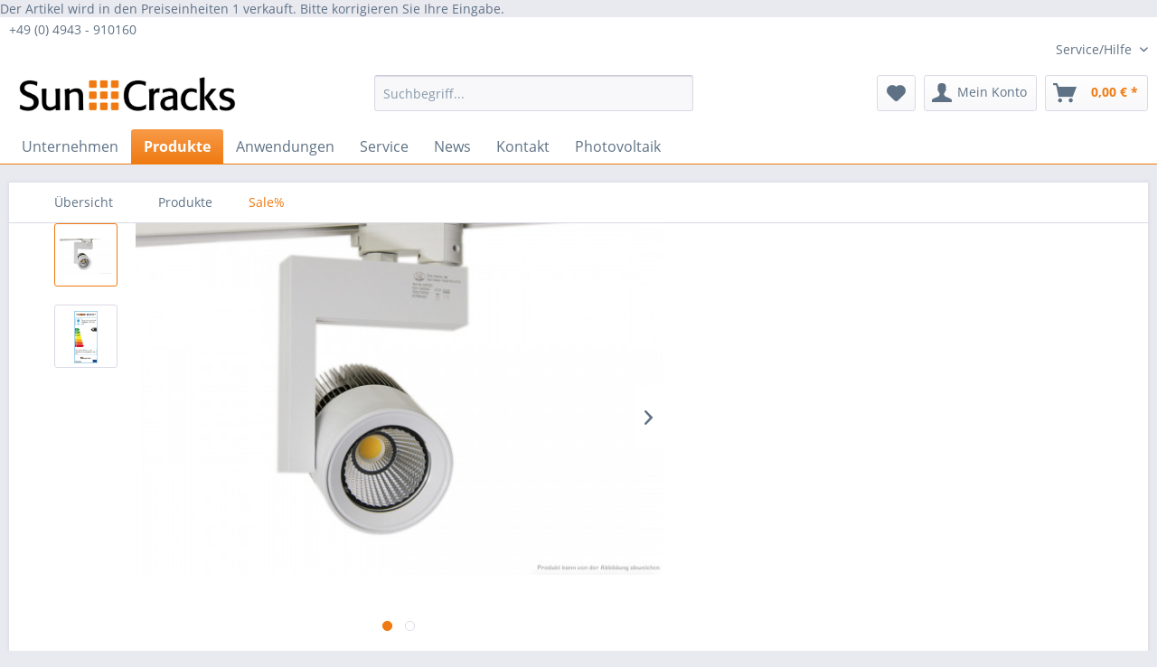

--- FILE ---
content_type: text/html; charset=UTF-8
request_url: https://www.suncracks.de/produkte/sale/1257/led-schienenstrahler-18-watt-3000-kelvin-2600-lumen-weiss
body_size: 12573
content:
<!DOCTYPE html>
<html class="no-js" lang="de" itemscope="itemscope" itemtype="https://schema.org/WebPage">
<head>
<meta charset="utf-8">
<meta name="author" content="" />
<meta name="robots" content="index,follow" />
<meta name="revisit-after" content="15 days" />
<meta name="keywords" content="schienenstrahler" />
<meta name="description" content="Abmessungen (mm): 217 x 139 x 97
Rahmenfarbe: weiß/silber
Energie Effizienz Klasse: A++
Abstrahlwinkel: 38°
Schwenkwinkel: ± 90°/ ±175°
Spannung: 230…" />
<meta property="og:type" content="product" />
<meta property="og:site_name" content="Sun Cracks" />
<meta property="og:url" content="https://www.suncracks.de/produkte/sale/1257/led-schienenstrahler-18-watt-3000-kelvin-2600-lumen-weiss" />
<meta property="og:title" content="LED Schienenstrahler - 18 Watt 3000 Kelvin - 2600 Lumen - weiß" />
<meta property="og:description" content="Abmessungen (mm): 217 x 139 x 97
Rahmenfarbe: weiß/silber
Energie Effizienz Klasse: A++
Abstrahlwinkel: 38°
Schwenkwinkel: ± 90°/ ±175°…" />
<meta property="og:image" content="https://www.suncracks.de/media/image/5c/59/18/404466.jpg" />
<meta property="product:brand" content="Sun Cracks" />
<meta property="product:price" content="58,55" />
<meta property="product:product_link" content="https://www.suncracks.de/produkte/sale/1257/led-schienenstrahler-18-watt-3000-kelvin-2600-lumen-weiss" />
<meta name="twitter:card" content="product" />
<meta name="twitter:site" content="Sun Cracks" />
<meta name="twitter:title" content="LED Schienenstrahler - 18 Watt 3000 Kelvin - 2600 Lumen - weiß" />
<meta name="twitter:description" content="Abmessungen (mm): 217 x 139 x 97
Rahmenfarbe: weiß/silber
Energie Effizienz Klasse: A++
Abstrahlwinkel: 38°
Schwenkwinkel: ± 90°/ ±175°…" />
<meta name="twitter:image" content="https://www.suncracks.de/media/image/5c/59/18/404466.jpg" />
<meta itemprop="copyrightHolder" content="Sun Cracks" />
<meta itemprop="copyrightYear" content="2020" />
<meta itemprop="isFamilyFriendly" content="True" />
<meta itemprop="image" content="https://www.suncracks.de/media/image/a4/fc/dd/SunCracks_Logo_2018.png" />
<meta name="viewport" content="width=device-width, initial-scale=1.0">
<meta name="mobile-web-app-capable" content="yes">
<meta name="apple-mobile-web-app-title" content="Sun Cracks">
<meta name="apple-mobile-web-app-capable" content="yes">
<meta name="apple-mobile-web-app-status-bar-style" content="default">
<meta name="hawe:shop-basepath" content="" />
<link rel="apple-touch-icon-precomposed" href="https://www.suncracks.de/media/image/63/54/8c/favicon.png">
<link rel="shortcut icon" href="https://www.suncracks.de/media/image/63/54/8c/favicon.png">
<meta name="msapplication-navbutton-color" content="#ef7a12" />
<meta name="application-name" content="Sun Cracks" />
<meta name="msapplication-starturl" content="https://www.suncracks.de/" />
<meta name="msapplication-window" content="width=1024;height=768" />
<meta name="msapplication-TileImage" content="https://www.suncracks.de/media/image/63/54/8c/favicon.png">
<meta name="msapplication-TileColor" content="#ef7a12">
<meta name="theme-color" content="#ef7a12" />
<link rel="canonical" href="https://www.suncracks.de/produkte/sale/1257/led-schienenstrahler-18-watt-3000-kelvin-2600-lumen-weiss" />
<title itemprop="name">LED Schienenstrahler - 18 Watt | Sun Cracks</title>
<link href="/web/cache/1713266235_6f8545001574d7c8c576b09e7b3170b4.css" media="all" rel="stylesheet" type="text/css" />
</head>
<body class="
is--ctl-detail is--act-index    " >
<div class="error_by_dialog" id="purchase_unit_not_correct" title="Verpackungseinheit nicht korrekt">Der Artikel wird in den Preiseinheiten 1 verkauft. Bitte korrigieren Sie Ihre Eingabe.</div>
<div class="page-wrap">
<noscript class="noscript-main">
<div class="alert is--warning">
<div class="alert--icon">
<i class="icon--element icon--warning"></i>
</div>
<div class="alert--content">
Um Sun&#x20;Cracks in vollem Umfang nutzen zu k&ouml;nnen, empfehlen wir Ihnen Javascript in Ihrem Browser zu aktiveren.
</div>
</div>
</noscript>
<header class="header-main">
<div class="top-bar">
<div class="container block-group">
<div class="hawe-phone">
<i class="fa fa-phone" aria-hidden="true"></i>
<span>
+49 (0) 4943 - 910160
</span>
</div>
<nav class="top-bar--navigation block" role="menubar">

    




<div class="navigation--entry entry--compare is--hidden" role="menuitem" aria-haspopup="true" data-drop-down-menu="true">
    

</div>
<div class="navigation--entry entry--service has--drop-down" role="menuitem" aria-haspopup="true" data-drop-down-menu="true">
<i class="fa fa-question-circle" aria-hidden="true"></i>
Service/Hilfe
</div>
</nav>
</div>
</div>
<div class="container header--navigation">
<div class="logo-main block-group" role="banner">
<div class="logo--shop block">
<a class="logo--link" href="https://www.suncracks.de/" title="Sun Cracks - zur Startseite wechseln">
<picture>
<source srcset="https://www.suncracks.de/media/image/a4/fc/dd/SunCracks_Logo_2018.png" media="(min-width: 78.75em)">
<source srcset="https://www.suncracks.de/media/image/a4/fc/dd/SunCracks_Logo_2018.png" media="(min-width: 64em)">
<source srcset="https://www.suncracks.de/media/image/a4/fc/dd/SunCracks_Logo_2018.png" media="(min-width: 48em)">
<img srcset="https://www.suncracks.de/media/image/a4/fc/dd/SunCracks_Logo_2018.png" alt="Sun Cracks - zur Startseite wechseln" />
</picture>
</a>
</div>
</div>
<nav class="shop--navigation block-group">
<ul class="navigation--list block-group" role="menubar">
<li class="navigation--entry entry--menu-left" role="menuitem">
<a class="entry--link entry--trigger btn is--icon-left" href="#offcanvas--left" data-offcanvas="true" data-offCanvasSelector=".sidebar-main">
<i class="fa fa-bars" aria-hidden="true"></i> <span class="menu-text"> Menü</span>
</a>
</li>
<li class="navigation--entry entry--search" role="menuitem" data-search="true" aria-haspopup="true">
<a class="btn entry--link entry--trigger" href="#show-hide--search" title="Suche anzeigen / schließen">
<i class="fa fa-search" aria-hidden="true"></i>
<span class="search--display">Suchen</span>
</a>
<form action="/search" method="get" class="main-search--form">
<input type="search" name="sSearch" class="main-search--field" autocomplete="off" autocapitalize="off" placeholder="Suchbegriff..." maxlength="30" />
<button type="submit" class="main-search--button">
<i class="fa fa-search" aria-hidden="true"></i>
<span class="main-search--text">Suchen</span>
</button>
<div class="form--ajax-loader">&nbsp;</div>
</form>
<div class="main-search--results"></div>
</li>

    <li class="navigation--entry entry--notepad" role="menuitem">
        
        <a href="https://www.suncracks.de/note" title="Merkzettel" aria-label="Merkzettel" class="btn">
            <i class="icon--heart"></i>
                    </a>
    </li>




    <li class="navigation--entry entry--account with-slt"
        role="menuitem"
        data-offcanvas="true"
        data-offCanvasSelector=".account--dropdown-navigation">
        
            <a href="https://www.suncracks.de/account"
               title="Mein Konto"
               aria-label="Mein Konto"
               class="btn is--icon-left entry--link account--link">
                <i class="icon--account"></i>
                                    <span class="account--display">
                        Mein Konto
                    </span>
                            </a>
        

                    
                <div class="account--dropdown-navigation">

                    
                        <div class="navigation--smartphone">
                            <div class="entry--close-off-canvas">
                                <a href="#close-account-menu"
                                   class="account--close-off-canvas"
                                   title="Menü schließen"
                                   aria-label="Menü schließen">
                                    Menü schließen <i class="icon--arrow-right"></i>
                                </a>
                            </div>
                        </div>
                    

                    
                            <div class="account--menu is--rounded is--personalized">
        
                            
                
                                            <span class="navigation--headline">
                            Mein Konto
                        </span>
                                    

                
                <div class="account--menu-container">

                    
                        
                        <ul class="sidebar--navigation navigation--list is--level0 show--active-items">
                            
                                
                                
            
                                    
                                                                                    <li class="navigation--entry">
                                                <span class="navigation--signin">
                                                    <a href="https://www.suncracks.de/account#hide-registration"
                                                       class="blocked--link btn is--primary navigation--signin-btn"
                                                       data-collapseTarget="#registration"
                                                       data-action="close">
                                                        Anmelden
                                                    </a>
                                                    <span class="navigation--register">
                                                        oder
                                                        <a href="https://www.suncracks.de/account#show-registration"
                                                           class="blocked--link"
                                                           data-collapseTarget="#registration"
                                                           data-action="open">
                                                            registrieren
                                                        </a>
                                                    </span>
                                                </span>
                                            </li>
                                                                            

                                    
                                        <li class="navigation--entry">
                                            <a href="https://www.suncracks.de/account" title="Übersicht" class="navigation--link">
                                                Übersicht
                                            </a>
                                        </li>
                                    
                                
    

                                
                                
                                    <li class="navigation--entry">
                                        <a href="https://www.suncracks.de/account/profile" title="Persönliche Daten" class="navigation--link" rel="nofollow">
                                            Persönliche Daten
                                        </a>
                                    </li>
                                

                                
                                
            
                                                                            
                                            <li class="navigation--entry">
                                                <a href="https://www.suncracks.de/address/index/sidebar/" title="Adressen" class="navigation--link" rel="nofollow">
                                                    Adressen
                                                </a>
                                            </li>
                                        
                                                                    
    

                                
                                
            
                                    <li class="navigation--entry">
                                        <a href="https://www.suncracks.de/account/payment" title="Zahlungsarten" class="navigation--link" rel="nofollow">
                                            Zahlungsarten
                                        </a>
                                    </li>
                                
    

                                
                                
            

                                
                                
                                                                    

                                
                                
                                    <li class="navigation--entry">
                                        <a href="https://www.suncracks.de/note" title="Merkzettel" class="navigation--link" rel="nofollow">
                                            Merkzettel
                                        </a>
                                    </li>
                                

                                
                                
                                                                    

                                
                                
                                                                    
                            
                        </ul>
                    
                </div>
                    
    </div>
                    
                </div>
            
            </li>





    
    <li class="navigation--entry entry--cart" role="menuitem">
        
        <a class="btn is--icon-left cart--link" href="https://www.suncracks.de/checkout/cart" title="Warenkorb" aria-label="Warenkorb">
            <span class="cart--display">
                                    Warenkorb
                            </span>

            <span class="badge is--primary is--minimal cart--quantity is--hidden">0</span>

            <i class="icon--basket"></i>

            <span class="cart--amount">
                0,00&nbsp;&euro; *
            </span>
        </a>
        <div class="ajax-loader">&nbsp;</div>
    </li>


            <script>
            var sumSpan = document.querySelector( "span[class='cart--amount']" );
            if ( sumSpan ) {
                sumSpan.innerHTML = "0,00&nbsp;&euro; *";
            }
        </script>
    




</ul>
</nav>
</div>
</header>
<div class="container--ajax-cart" data-collapse-cart="true"></div>
<div class="account--dropdown-navigation">
<div class="navigation--smartphone">
<div class="entry--close-off-canvas">
<a href="#close-account-menu" class="account--close-off-canvas" title="Menü schließen">
Menü schließen <i
class="icon--arrow-right"></i>
</a>
</div>
</div>
<div class="account--menu is--rounded is--personalized">
<span class="navigation--headline">
Mein Konto
</span>
<div class="account--menu-container">
<ul class="sidebar--navigation navigation--list is--level0 show--active-items">
<li class="navigation--entry">
<span class="navigation--signin">
<a href="https://www.suncracks.de/account#hide-registration" class="blocked--link btn is--primary navigation--signin-btn" data-collapseTarget="#registration" data-action="close">
Anmelden
</a>
<span class="navigation--register">
oder
<a href="https://www.suncracks.de/account#show-registration" class="blocked--link" data-collapseTarget="#registration" data-action="open">
registrieren
</a>
</span>
</span>
</li>
<li class="navigation--entry">
<a href="https://www.suncracks.de/account" title="Übersicht" class="navigation--link">
Übersicht
</a>
</li>
<li class="navigation--entry">
<a href="https://www.suncracks.de/account/profile" title="Persönliche Daten" class="navigation--link" rel="nofollow">
Persönliche Daten
</a>
</li>
<li class="navigation--entry">
<a href="https://www.suncracks.de/address/index/sidebar/" title="Adressen" class="navigation--link" rel="nofollow">
Adressen
</a>
</li>
<li class="navigation--entry">
<a href="https://www.suncracks.de/account/payment" title="Zahlungsarten" class="navigation--link" rel="nofollow">
Zahlungsarten
</a>
</li>
<li class="navigation--entry">
<a href="https://www.suncracks.de/note" title="Merkzettel" class="navigation--link" rel="nofollow">
Merkzettel
</a>
</li>
</ul>
</div>
</div>
</div>
<nav class="navigation-main">
<div class="container" data-menu-scroller="true" data-listSelector=".navigation--list.container" data-viewPortSelector=".navigation--list-wrapper">
<div class="navigation--list-wrapper">
<ul class="navigation--list container" role="menubar" itemscope="itemscope" itemtype="https://schema.org/SiteNavigationElement">
<li class="navigation--entry" role="menuitem">
<a class="navigation--link" href="https://www.suncracks.de/unternehmen/" title="Unternehmen" itemprop="url">
<span class="hawe-item-wrapper">
<span itemprop="name">Unternehmen</span>
</span>
</a>
</li><li class="navigation--entry is--active" role="menuitem">
<a class="navigation--link is--active" href="https://www.suncracks.de/produkte/" title="Produkte" itemprop="url">
<span class="hawe-item-wrapper">
<span itemprop="name">Produkte</span>
</span>
</a>
</li><li class="navigation--entry" role="menuitem">
<a class="navigation--link" href="https://www.suncracks.de/anwendungen/" title="Anwendungen" itemprop="url">
<span class="hawe-item-wrapper">
<span itemprop="name">Anwendungen</span>
</span>
</a>
</li><li class="navigation--entry" role="menuitem">
<a class="navigation--link" href="https://www.suncracks.de/service/" title="Service" itemprop="url">
<span class="hawe-item-wrapper">
<span itemprop="name">Service</span>
</span>
</a>
</li><li class="navigation--entry" role="menuitem">
<a class="navigation--link" href="https://www.suncracks.de/news/" title="News" itemprop="url">
<span class="hawe-item-wrapper">
<span itemprop="name">News</span>
</span>
</a>
</li><li class="navigation--entry" role="menuitem">
<a class="navigation--link" href="https://www.suncracks.de/kontakt/" title="Kontakt" itemprop="url">
<span class="hawe-item-wrapper">
<span itemprop="name">Kontakt</span>
</span>
</a>
</li><li class="navigation--entry" role="menuitem">
<a class="navigation--link" href="https://www.suncracks.de/photovoltaik/" title="Photovoltaik" itemprop="url">
<span class="hawe-item-wrapper">
<span itemprop="name">Photovoltaik</span>
</span>
</a>
</li>            </ul>
</div>
</div>
</nav>
<section class="content-main container block-group">
<nav class="content--breadcrumb block">
<a class="breadcrumb--button breadcrumb--link" href="https://www.suncracks.de/produkte/sale/" title="Übersicht">
<i class="fa fa-angle-left" aria-hidden="true"></i>
<span class="breadcrumb--title">Übersicht</span>
</a>
<ul class="breadcrumb--list" role="menu" itemscope itemtype="https://schema.org/BreadcrumbList">
<li class="breadcrumb--entry" itemprop="itemListElement" itemscope itemtype="http://schema.org/ListItem">
<a class="breadcrumb--link" href="https://www.suncracks.de/produkte/" title="Produkte" itemprop="item">
<link itemprop="url" href="https://www.suncracks.de/produkte/" />
<span class="breadcrumb--title" itemprop="name">Produkte</span>
</a>
<meta itemprop="position" content="0" />
</li>
<li class="breadcrumb--separator">
<i class="fa fa-angle-right" aria-hidden="true"></i>
</li>
<li class="breadcrumb--entry is--active" itemprop="itemListElement" itemscope itemtype="http://schema.org/ListItem">
<a class="breadcrumb--link" href="https://www.suncracks.de/produkte/sale/" title="Sale%" itemprop="item">
<link itemprop="url" href="https://www.suncracks.de/produkte/sale/" />
<span class="breadcrumb--title" itemprop="name">Sale%</span>
</a>
<meta itemprop="position" content="1" />
</li>
</ul>
</nav>
<div class="content-main--inner">
<aside class="sidebar-main off-canvas">
<div class="navigation--smartphone">
<ul class="navigation--list ">
<li class="navigation--entry entry--close-off-canvas">
<a href="#close-categories-menu" title="Menü schließen" class="navigation--link">
Menü schließen <i class="icon--arrow-right"></i>
</a>
</li>
</ul>
<div class="mobile--switches">

    




</div>
</div>
<div class="sidebar--categories-wrapper" data-subcategory-nav="true" data-mainCategoryId="271581184" data-categoryId="271581284" data-fetchUrl="/widgets/listing/getCategory/categoryId/271581284">
<div class="categories--headline navigation--headline">
Kategorien
</div>
<div class="sidebar--categories-navigation">
<ul class="sidebar--navigation categories--navigation navigation--list is--drop-down is--level0 is--rounded" role="menu">
<li class="navigation--entry" role="menuitem">
<a class="navigation--link" href="https://www.suncracks.de/unternehmen/" data-categoryId="272629760" data-fetchUrl="/widgets/listing/getCategory/categoryId/272629760" title="Unternehmen" >
Unternehmen
</a>
</li>
<li class="navigation--entry is--active has--sub-categories has--sub-children" role="menuitem">
<a class="navigation--link is--active has--sub-categories link--go-forward" href="https://www.suncracks.de/produkte/" data-categoryId="271581185" data-fetchUrl="/widgets/listing/getCategory/categoryId/271581185" title="Produkte" >
Produkte
<span class="is--icon-right">
<i class="icon--arrow-right"></i>
</span>
</a>
<ul class="sidebar--navigation categories--navigation navigation--list is--level1 is--rounded" role="menu">
<li class="navigation--entry" role="menuitem">
<a class="navigation--link" href="https://www.suncracks.de/produkte/downlights/" data-categoryId="271581193" data-fetchUrl="/widgets/listing/getCategory/categoryId/271581193" title="Downlights" >
Downlights
</a>
</li>
<li class="navigation--entry" role="menuitem">
<a class="navigation--link" href="https://www.suncracks.de/produkte/einbaustrahler/" data-categoryId="271581243" data-fetchUrl="/widgets/listing/getCategory/categoryId/271581243" title="Einbaustrahler" >
Einbaustrahler
</a>
</li>
<li class="navigation--entry" role="menuitem">
<a class="navigation--link" href="https://www.suncracks.de/produkte/wandeinbauleuchten/" data-categoryId="271581244" data-fetchUrl="/widgets/listing/getCategory/categoryId/271581244" title="Wandeinbauleuchten" >
Wandeinbauleuchten
</a>
</li>
<li class="navigation--entry" role="menuitem">
<a class="navigation--link" href="https://www.suncracks.de/produkte/sanierungs-set-fuer-downlights/" data-categoryId="271581261" data-fetchUrl="/widgets/listing/getCategory/categoryId/271581261" title="Sanierungs-Set für Downlights" >
Sanierungs-Set für Downlights
</a>
</li>
<li class="navigation--entry" role="menuitem">
<a class="navigation--link" href="https://www.suncracks.de/produkte/dali-vorschaltgeraet-fuer-downlights/" data-categoryId="271581262" data-fetchUrl="/widgets/listing/getCategory/categoryId/271581262" title="DALI-Vorschaltgerät für Downlights" >
DALI-Vorschaltgerät für Downlights
</a>
</li>
<li class="navigation--entry" role="menuitem">
<a class="navigation--link" href="https://www.suncracks.de/produkte/panelleuchten/" data-categoryId="271581263" data-fetchUrl="/widgets/listing/getCategory/categoryId/271581263" title="Panelleuchten" >
Panelleuchten
</a>
</li>
<li class="navigation--entry" role="menuitem">
<a class="navigation--link" href="https://www.suncracks.de/produkte/pendelleuchten/" data-categoryId="271581266" data-fetchUrl="/widgets/listing/getCategory/categoryId/271581266" title="Pendelleuchten" >
Pendelleuchten
</a>
</li>
<li class="navigation--entry" role="menuitem">
<a class="navigation--link" href="https://www.suncracks.de/produkte/zubehoer-fuer-panelleuchten/" data-categoryId="271581267" data-fetchUrl="/widgets/listing/getCategory/categoryId/271581267" title="Zubehör für Panelleuchten" >
Zubehör für Panelleuchten
</a>
</li>
<li class="navigation--entry" role="menuitem">
<a class="navigation--link" href="https://www.suncracks.de/produkte/anbauleuchten/" data-categoryId="271581268" data-fetchUrl="/widgets/listing/getCategory/categoryId/271581268" title="Anbauleuchten" >
Anbauleuchten
</a>
</li>
<li class="navigation--entry" role="menuitem">
<a class="navigation--link" href="https://www.suncracks.de/produkte/zubehoer-fuer-anbauleuchten/" data-categoryId="272629806" data-fetchUrl="/widgets/listing/getCategory/categoryId/272629806" title="Zubehör für Anbauleuchten" >
Zubehör für Anbauleuchten
</a>
</li>
<li class="navigation--entry" role="menuitem">
<a class="navigation--link" href="https://www.suncracks.de/produkte/wandanbauleuchten/" data-categoryId="271581270" data-fetchUrl="/widgets/listing/getCategory/categoryId/271581270" title="Wandanbauleuchten" >
Wandanbauleuchten
</a>
</li>
<li class="navigation--entry" role="menuitem">
<a class="navigation--link" href="https://www.suncracks.de/produkte/schienenstrahler/" data-categoryId="271581271" data-fetchUrl="/widgets/listing/getCategory/categoryId/271581271" title="Schienenstrahler" >
Schienenstrahler
</a>
</li>
<li class="navigation--entry" role="menuitem">
<a class="navigation--link" href="https://www.suncracks.de/produkte/schienenlichteinsaetze/" data-categoryId="273678338" data-fetchUrl="/widgets/listing/getCategory/categoryId/273678338" title="Schienenlichteinsätze" >
Schienenlichteinsätze
</a>
</li>
<li class="navigation--entry" role="menuitem">
<a class="navigation--link" href="https://www.suncracks.de/produkte/feuchtraumleuchten/" data-categoryId="271581272" data-fetchUrl="/widgets/listing/getCategory/categoryId/271581272" title="Feuchtraumleuchten" >
Feuchtraumleuchten
</a>
</li>
<li class="navigation--entry" role="menuitem">
<a class="navigation--link" href="https://www.suncracks.de/produkte/flutlichtleuchten/" data-categoryId="271581273" data-fetchUrl="/widgets/listing/getCategory/categoryId/271581273" title="Flutlichtleuchten" >
Flutlichtleuchten
</a>
</li>
<li class="navigation--entry" role="menuitem">
<a class="navigation--link" href="https://www.suncracks.de/produkte/strahler/" data-categoryId="271581274" data-fetchUrl="/widgets/listing/getCategory/categoryId/271581274" title="Strahler" >
Strahler
</a>
</li>
<li class="navigation--entry" role="menuitem">
<a class="navigation--link" href="https://www.suncracks.de/produkte/lichtband/" data-categoryId="272629803" data-fetchUrl="/widgets/listing/getCategory/categoryId/272629803" title="Lichtband" >
Lichtband
</a>
</li>
<li class="navigation--entry" role="menuitem">
<a class="navigation--link" href="https://www.suncracks.de/produkte/zubehoer-lichtband/" data-categoryId="272629804" data-fetchUrl="/widgets/listing/getCategory/categoryId/272629804" title="Zubehör Lichtband" >
Zubehör Lichtband
</a>
</li>
<li class="navigation--entry" role="menuitem">
<a class="navigation--link" href="https://www.suncracks.de/produkte/hallenhaengeleuchten/" data-categoryId="271581275" data-fetchUrl="/widgets/listing/getCategory/categoryId/271581275" title="Hallenhängeleuchten" >
Hallenhängeleuchten
</a>
</li>
<li class="navigation--entry" role="menuitem">
<a class="navigation--link" href="https://www.suncracks.de/produkte/hallenhaengeleuchten-zubehoer/" data-categoryId="272629802" data-fetchUrl="/widgets/listing/getCategory/categoryId/272629802" title="Hallenhängeleuchten Zubehör" >
Hallenhängeleuchten Zubehör
</a>
</li>
<li class="navigation--entry" role="menuitem">
<a class="navigation--link" href="https://www.suncracks.de/produkte/strassenleuchten/" data-categoryId="271581276" data-fetchUrl="/widgets/listing/getCategory/categoryId/271581276" title="Straßenleuchten" >
Straßenleuchten
</a>
</li>
<li class="navigation--entry" role="menuitem">
<a class="navigation--link" href="https://www.suncracks.de/produkte/stripes/" data-categoryId="271581277" data-fetchUrl="/widgets/listing/getCategory/categoryId/271581277" title="Stripes" >
Stripes
</a>
</li>
<li class="navigation--entry" role="menuitem">
<a class="navigation--link" href="https://www.suncracks.de/produkte/stripes-verbindungstechnik/" data-categoryId="272629805" data-fetchUrl="/widgets/listing/getCategory/categoryId/272629805" title="Stripes Verbindungstechnik" >
Stripes Verbindungstechnik
</a>
</li>
<li class="navigation--entry" role="menuitem">
<a class="navigation--link" href="https://www.suncracks.de/produkte/modul/" data-categoryId="271581278" data-fetchUrl="/widgets/listing/getCategory/categoryId/271581278" title="Modul" >
Modul
</a>
</li>
<li class="navigation--entry" role="menuitem">
<a class="navigation--link" href="https://www.suncracks.de/produkte/netzteile-dimmbar/" data-categoryId="271581279" data-fetchUrl="/widgets/listing/getCategory/categoryId/271581279" title="Netzteile dimmbar" >
Netzteile dimmbar
</a>
</li>
<li class="navigation--entry" role="menuitem">
<a class="navigation--link" href="https://www.suncracks.de/produkte/controller/" data-categoryId="271581280" data-fetchUrl="/widgets/listing/getCategory/categoryId/271581280" title="Controller" >
Controller
</a>
</li>
<li class="navigation--entry" role="menuitem">
<a class="navigation--link" href="https://www.suncracks.de/produkte/aufbauprofile-fuer-stripes/" data-categoryId="271581281" data-fetchUrl="/widgets/listing/getCategory/categoryId/271581281" title="Aufbauprofile für Stripes" >
Aufbauprofile für Stripes
</a>
</li>
<li class="navigation--entry" role="menuitem">
<a class="navigation--link" href="https://www.suncracks.de/produkte/roehren/" data-categoryId="271581282" data-fetchUrl="/widgets/listing/getCategory/categoryId/271581282" title="Röhren" >
Röhren
</a>
</li>
<li class="navigation--entry" role="menuitem">
<a class="navigation--link" href="https://www.suncracks.de/produkte/sensorik/" data-categoryId="271581283" data-fetchUrl="/widgets/listing/getCategory/categoryId/271581283" title="Sensorik" >
Sensorik
</a>
</li>
<li class="navigation--entry" role="menuitem">
<a class="navigation--link" href="https://www.suncracks.de/produkte/werkzeuge/" data-categoryId="271581240" data-fetchUrl="/widgets/listing/getCategory/categoryId/271581240" title="Werkzeuge" >
Werkzeuge
</a>
</li>
<li class="navigation--entry is--active" role="menuitem">
<a class="navigation--link is--active" href="https://www.suncracks.de/produkte/sale/" data-categoryId="271581284" data-fetchUrl="/widgets/listing/getCategory/categoryId/271581284" title="Sale%" >
Sale%
</a>
</li>
</ul>
</li>
<li class="navigation--entry" role="menuitem">
<a class="navigation--link" href="https://www.suncracks.de/anwendungen/" data-categoryId="272629771" data-fetchUrl="/widgets/listing/getCategory/categoryId/272629771" title="Anwendungen" >
Anwendungen
</a>
</li>
<li class="navigation--entry has--sub-children" role="menuitem">
<a class="navigation--link link--go-forward" href="https://www.suncracks.de/service/" data-categoryId="272629768" data-fetchUrl="/widgets/listing/getCategory/categoryId/272629768" title="Service" >
Service
<span class="is--icon-right">
<i class="icon--arrow-right"></i>
</span>
</a>
</li>
<li class="navigation--entry has--sub-children" role="menuitem">
<a class="navigation--link link--go-forward" href="https://www.suncracks.de/news/" data-categoryId="272629764" data-fetchUrl="/widgets/listing/getCategory/categoryId/272629764" title="News" >
News
<span class="is--icon-right">
<i class="icon--arrow-right"></i>
</span>
</a>
</li>
<li class="navigation--entry has--sub-children" role="menuitem">
<a class="navigation--link link--go-forward" href="https://www.suncracks.de/kontakt/" data-categoryId="272629761" data-fetchUrl="/widgets/listing/getCategory/categoryId/272629761" title="Kontakt" >
Kontakt
<span class="is--icon-right">
<i class="icon--arrow-right"></i>
</span>
</a>
</li>
<li class="navigation--entry" role="menuitem">
<a class="navigation--link" href="https://www.suncracks.de/photovoltaik/" data-categoryId="273678337" data-fetchUrl="/widgets/listing/getCategory/categoryId/273678337" title="Photovoltaik" >
Photovoltaik
</a>
</li>
</ul>
</div>
<div class="flag_sidebar">
<span class="animated_arrow_first animated_arrow"></span>
<span class="animated_arrow_second animated_arrow"></span>
</div>
<div class="shop-sites--container is--rounded">
<div class="shop-sites--headline navigation--headline">
Informationen
</div>
<ul class="shop-sites--navigation sidebar--navigation navigation--list is--drop-down is--level0" role="menu">
<li class="navigation--entry" role="menuitem">
<a class="navigation--link" href="https://www.suncracks.de/registerFC/index/sValidation/H" title="Händler-Login" data-categoryId="21" data-fetchUrl="/widgets/listing/getCustomPage/pageId/21" >
Händler-Login
</a>
</li>
<li class="navigation--entry" role="menuitem">
<a class="navigation--link" href="/kontakt/" title="Kontakt" data-categoryId="1" data-fetchUrl="/widgets/listing/getCustomPage/pageId/1" target="_self">
Kontakt
</a>
</li>
<li class="navigation--entry" role="menuitem">
<a class="navigation--link" href="https://www.suncracks.de/versand-und-zahlungsbedingungen" title="Versand und Zahlungsbedingungen" data-categoryId="6" data-fetchUrl="/widgets/listing/getCustomPage/pageId/6" >
Versand und Zahlungsbedingungen
</a>
</li>
<li class="navigation--entry" role="menuitem">
<a class="navigation--link" href="https://www.suncracks.de/datenschutz" title="Datenschutz" data-categoryId="7" data-fetchUrl="/widgets/listing/getCustomPage/pageId/7" >
Datenschutz
</a>
</li>
<li class="navigation--entry" role="menuitem">
<a class="navigation--link" href="https://www.suncracks.de/agb" title="AGB" data-categoryId="4" data-fetchUrl="/widgets/listing/getCustomPage/pageId/4" >
AGB
</a>
</li>
<li class="navigation--entry" role="menuitem">
<a class="navigation--link" href="https://www.suncracks.de/impressum" title="Impressum" data-categoryId="3" data-fetchUrl="/widgets/listing/getCustomPage/pageId/3" >
Impressum
</a>
</li>
</ul>
</div>
</div>
</aside>
<div class="content--wrapper">
<div class="content product--details" itemscope
itemtype="http://schema.org/Product" data-product-navigation="/widgets/listing/productNavigation" data-category-id="271581284" data-main-ordernumber="100697" data-ajax-wishlist="true" data-compare-ajax="true" data-ajax-variants-container="true">
<div class="product--detail-upper block-group">
<script>
var hawe_ItemData_14c339a63da22852c426628b82714b26 = {
    "isAvailable": true,
    "hasDiscount": false,
    "hasPseudoprice": true,
    "hasVat": true,
    "hasSurch": false,
    "purchaseunit": 1,
    "priceDiscountRate": "0",
    "surcharges": [],
    "vatPercent": 19,
    "index": "58,55",
    "referencePrice": "58,55",
    "dotPrice": "58.55",
    "priceFormatted": {
        "price": "58,55&nbsp;&euro;",
        "priceWithoutSurch": "58,55&nbsp;&euro;",
        "priceWithoutSurchPreVat": "49,20&nbsp;&euro;",
        "priceStartingFrom": "0,00&nbsp;&euro;",
        "pseudoprice": "58,55&nbsp;&euro;",
        "referenceprice": "58,55&nbsp;&euro;",
        "pseudopriceWithoutSurch": "58,55&nbsp;&euro;"
    },
    "surchargesFormatted": [],
    "blockPriceFromToFormatted": {
        "count": 0
    }
};
</script>
<div class="product--image-container image-slider product--image-zoom" data-image-slider="true" data-image-gallery="true" data-maxZoom="0" data-thumbnails=".image--thumbnails" >
<div class="image--thumbnails image-slider--thumbnails">
<div class="image-slider--thumbnails-slide">
<a href="https://www.suncracks.de/media/image/5c/59/18/404466.jpg" title="Vorschau: Artikel 100697 Ansicht 1" class="thumbnail--link is--active">
<img srcset="https://www.suncracks.de/media/image/09/8a/a3/404466_200x200.jpg, https://www.suncracks.de/media/image/7d/b2/96/404466_200x200@2x.jpg 2x" alt="Vorschau: Artikel 100697 Ansicht 1" title="Vorschau: Artikel 100697 Ansicht 1" class="thumbnail--image" />
</a>
<a href="https://www.suncracks.de/media/image/be/23/8b/406948.bmp" title="Vorschau: Sun Cracks 100697 EEK Label Gen II" class="thumbnail--link">
<img srcset="https://www.suncracks.de/media/image/43/f5/b3/406948_200x200.bmp, https://www.suncracks.de/media/image/70/b6/5f/406948_200x200@2x.bmp 2x" alt="Vorschau: Sun Cracks 100697 EEK Label Gen II" title="Vorschau: Sun Cracks 100697 EEK Label Gen II" class="thumbnail--image" />
</a>
</div>
</div>
<div class="image-slider--container">
<div class="image-slider--slide">
<div class="image--box image-slider--item">
<span class="image--element" data-img-large="https://www.suncracks.de/media/image/e4/22/0c/404466_1280x1280.jpg" data-img-small="https://www.suncracks.de/media/image/09/8a/a3/404466_200x200.jpg" data-img-original="https://www.suncracks.de/media/image/5c/59/18/404466.jpg" data-alt="Artikel 100697 Ansicht 1">
<span class="image--media manuelo1">
<img
srcset="https://www.suncracks.de/media/image/c9/1a/f3/404466_600x600.jpg, https://www.suncracks.de/media/image/e1/61/96/404466_600x600@2x.jpg 2x" src="https://www.suncracks.de/media/image/c9/1a/f3/404466_600x600.jpg" alt="Artikel 100697 Ansicht 1" itemprop="image"/>
</span>
</span>
</div>
<div class="image--box image-slider--item">
<span class="image--element" data-img-large="https://www.suncracks.de/media/image/98/8a/a4/406948_1280x1280.bmp" data-img-small="https://www.suncracks.de/media/image/43/f5/b3/406948_200x200.bmp" data-img-original="https://www.suncracks.de/media/image/be/23/8b/406948.bmp" data-alt="Sun Cracks 100697 EEK Label Gen II">
<span class="image--media manuelo">
<img
srcset="https://www.suncracks.de/media/image/39/ec/db/406948_600x600.bmp, https://www.suncracks.de/media/image/5d/cf/39/406948_600x600@2x.bmp 2x" alt="Sun Cracks 100697 EEK Label Gen II" itemprop="image"/>
</span>
</span>
</div>
</div>
</div>
<div class="image--dots image-slider--dots panel--dot-nav">
<a href="#" class="dot--link">&nbsp;</a>
<a href="#" class="dot--link">&nbsp;</a>
</div>
</div>
<div class="product-right-side ">
<header class="product--header">
<div class="product--info">
<h1 class="product--title" itemprop="name">
LED Schienenstrahler - 18 Watt 3000 Kelvin - 2600 Lumen - weiß
</h1>
</div>
</header>
<div class="product--buybox block">
<ul class="product--base-info list--unstyled">
<li class="base-info--entry entry--sku">
<span class="entry--label">
Artikel-Nr.:
</span>
<meta itemprop="productID" content="1559"/>
<span class="entry--content" itemprop="sku">
100697
</span>
</li>
<li class="base-info--entry entry--ean">
<span class="entry--label">
EAN:
</span>
<span class="entry--content" itemprop="gtin13">
4260346530364
</span>
</li>
<li class="base-info--entry entry--manufacturer-name">
<span class="entry--label">
Hersteller:
</span>
<span class="entry--content" itemprop="manufacturer">
SUN CRACKS
</span>
</li>
</ul>
</div>
<div class="product--buybox block">
<meta itemprop="brand" content="Sun Cracks"/>
<meta itemprop="weight" content="1 kg"/>
<div id="Hawe_14c339a63da22852c426628b82714b26_NotAvailMsg" style="display:none;">
<div class="alert is--error is--rounded">
<div class="alert--icon">
<i class="icon--element icon--cross"></i>
</div>
<div class="alert--content">
Dieser Artikel steht derzeit nicht zur Verfügung!
</div>
</div>
</div>
<script>
if ( hawe_ItemData_14c339a63da22852c426628b82714b26 && !hawe_ItemData_14c339a63da22852c426628b82714b26.isAvailable )
document.getElementById("Hawe_14c339a63da22852c426628b82714b26_NotAvailMsg").style.display = "block";
</script>
<div itemprop="offers" itemscope itemtype="https://schema.org/Offer" class="buybox--inner">
<meta itemprop="priceCurrency" content="EUR"/>
<span itemprop="priceSpecification" itemscope itemtype="https://schema.org/PriceSpecification">
<meta itemprop="valueAddedTaxIncluded" content="false"/>
</span>
<meta itemprop="url" content="https://www.suncracks.de/produkte/sale/1257/led-schienenstrahler-18-watt-3000-kelvin-2600-lumen-weiss"/>
<div class="product--price price--default ">
<meta itemprop="price" content="58.55">
<span id="Hawe_14c339a63da22852c426628b82714b26_Price" class="price--content content--default">
</span>
<script>
document.getElementById("Hawe_14c339a63da22852c426628b82714b26_Price").innerHTML =
""
+ hawe_ItemData_14c339a63da22852c426628b82714b26.priceFormatted.price
+ " *";
</script>
<span class="price--discount-icon hideLive">
<i class="icon--percent2"></i>
</span>
<span class="hawe-price--value-without-surch-wrapper ">
<div class="hawe-price--value-without-surch ">
Preis ohne Zuschl.:
<span id="Hawe_14c339a63da22852c426628b82714b26_PricePure" class="hawe-price--value">
</span>
<script>document.getElementById("Hawe_14c339a63da22852c426628b82714b26_PricePure").innerHTML = hawe_ItemData_14c339a63da22852c426628b82714b26.priceFormatted.priceWithoutSurch;</script>
</div>
</span>
<span class="content--discount ">
<span class="liveShowOrHideWrapper ">
Listenpreis (inkl. Zuschl.):
<span id="Hawe_14c339a63da22852c426628b82714b26_ListPrice" class="hawe-price--value">
</span>
<script>document.getElementById("Hawe_14c339a63da22852c426628b82714b26_ListPrice").innerHTML = hawe_ItemData_14c339a63da22852c426628b82714b26.priceFormatted.pseudoprice;</script>
</span>
Listenpreis:
<span id="Hawe_14c339a63da22852c426628b82714b26_ListPricePure" class="hawe-price--value">
</span>
<script>document.getElementById("Hawe_14c339a63da22852c426628b82714b26_ListPricePure").innerHTML = hawe_ItemData_14c339a63da22852c426628b82714b26.priceFormatted.pseudopriceWithoutSurch;</script>
<div id="Hawe_14c339a63da22852c426628b82714b26_DiscountRate_Span">
Rabatt:
<span id="Hawe_14c339a63da22852c426628b82714b26_DiscountRate" class="hawe-price--value price--discount-percentage">
</span>
<script>document.getElementById("Hawe_14c339a63da22852c426628b82714b26_DiscountRate").innerHTML = hawe_ItemData_14c339a63da22852c426628b82714b26.priceDiscountRate + " %";</script>
</div>
<script>
if ( hawe_ItemData_14c339a63da22852c426628b82714b26.priceDiscountRate == "0" ) {
document.getElementById("Hawe_14c339a63da22852c426628b82714b26_DiscountRate_Span").style.display = "none";
}
</script>
</span>
</div>
<div id="Hawe_14c339a63da22852c426628b82714b26_BlockPrices" class="hawe-block-prices--container hawe-block-price--100697">
<div class="hawe-block-prices--intro">
Nutzen Sie unseren Mengenrabatt!
</div>
<div class="hawe-block-prices--table">
<div class="hawe-block-prices--head">
<div class="hawe-block-prices--row">
<div class="hawe-block-prices--cell">
Menge
</div>
<div class="hawe-block-prices--cell" id="hawe_BlockPriceNoSurchHeader_14c339a63da22852c426628b82714b26">
Preis/PE<br>ohne Zuschl.
</div>
<script>
if ( !hawe_ItemData_14c339a63da22852c426628b82714b26['hasSurch'] ) {
document.getElementById('hawe_BlockPriceNoSurchHeader_14c339a63da22852c426628b82714b26').remove();
}
</script>
<div class="hawe-block-prices--cell">
Preis/PE
</div>
<div class="hawe-block-prices--cell">
Rabatt
</div>
</div>
</div>
<div class="hawe-block-prices--body">

</div>
</div>
</div>
<script>
if ( hawe_ItemData_14c339a63da22852c426628b82714b26.blockPriceFromToFormatted.count == 0 ) {
document.getElementById("Hawe_14c339a63da22852c426628b82714b26_BlockPrices").style.display = "none";
}
</script>
<div class='product--price price--unit'>
<span class="price--label label--purchase-unit">
Preiseinheit:
</span>
<span id="Hawe_14c339a63da22852c426628b82714b26_PurchaseUnit"></span>
<script>document.getElementById("Hawe_14c339a63da22852c426628b82714b26_PurchaseUnit").innerHTML = hawe_ItemData_14c339a63da22852c426628b82714b26.purchaseunit;</script>
</div>
<div class='product--price price--min-purchase'>
<span class="price--label">
Verpackungseinheit:
</span>
1
</div>
<span class="liveShowOrHideWrapper ">
<div class="hawe-price-details">
<div class="hawe-price-details-titlelabel" >Enthaltene Zuschläge:</div>
<div class="hawe-price-details-list">

</div>
</div>
</span>
<p class="product--tax" data-content="" data-modalbox="true" data-targetSelector="a" data-mode="ajax">
<span id="Hawe_14c339a63da22852c426628b82714b26_VatMsg"></span>
<script>
{
var vat = hawe_ItemData_14c339a63da22852c426628b82714b26.vatPercent;
var txt = "";
if ( vat !== 0 ) {
txt = "Preise inkl. $(mwst) % MwSt.";
txt = txt.replace( "$(mwst)", vat );
} else {
txt = "Preise ohne MwSt.";
}
document.getElementById( "Hawe_14c339a63da22852c426628b82714b26_VatMsg" ).innerHTML = txt;
}
</script>
<a href="https://www.suncracks.de/versand-und-zahlungsbedingungen" style="text-decoration:underline;" >zzgl. Versandkosten</a>
</p>
<div id="Hawe_14c339a63da22852c426628b82714b26_DiscountInfo" class="hawe-price-details-discountinfo">
Rabatt-Angaben immer auf Preis ohne Zuschläge.
</div>
<script>
if ( hawe_ItemData_14c339a63da22852c426628b82714b26.priceDiscountRate == "0" ) {
document.getElementById("Hawe_14c339a63da22852c426628b82714b26_DiscountInfo").style.display = "none";
}
</script>
<br/>
<div class="product--delivery">
<span class="hawe-stockinfo">
                    <link itemprop="availability" href="http://schema.org/InStock"/>
                    <p class="delivery--information">
                        <span class="delivery--text  delivery--text-available">
                            <div class="listing_hawe listing_hawe_storage_light">
             <div class="listing_hawe_storage_light_box" title="Sofort versandfertig, Lieferzeit ca. 1-3 Werktage">
                <div class="listing_hawe_storage_light_green "></div>
                <div class="listing_hawe_storage_light_yellow lightOff"></div>
                <div class="listing_hawe_storage_light_red lightOff"></div>
            </div>
            </div>
                            Sofort versandfertig, Lieferzeit ca. 1-3 Werktage
                        </span>
                    </p>
                    
</span>
<div class="hawe_error_container">
</div>
</div>
<div class="product--configurator">
</div>
<form name="sAddToBasket" method="post" action="https://www.suncracks.de/checkout/addArticle" class="buybox--form" data-add-article="true" data-eventName="submit">
<input type="hidden" name="sActionIdentifier" value=""/>
<input type="hidden" name="sAddAccessories" id="sAddAccessories" value=""/>
<input type="hidden" name="sAdd" value="100697"/>
<div class="buybox--button-container block-group">
<div class="buybox--quantity block">
<div class="hawe-input--order-quantity">
<input type="hidden" loading="0">
<input oninput="startFlashlights($(this), 'Detail');" id="sQuantity" name="sQuantity" value="1" purchasesteps="1">
</div>
</div>
<button class="buybox--button block btn is--primary is--icon-right is--center is--large" name="In den Warenkorb">
<span class="buy-btn--cart-add">In den</span> <span class="buy-btn--cart-text">Warenkorb</span> <i class="icon--arrow-right"></i>
</button>
</div>
</form>
<nav class="product--actions">
<form action="https://www.suncracks.de/note/add/ordernumber/100697" method="post" class="action--form">
<button type="submit" class="action--link link--notepad" title="Auf den Merkzettel" data-ajaxUrl="https://www.suncracks.de/note/ajaxAdd/ordernumber/100697" data-text="Gemerkt">
<i class="icon--heart"></i> <span class="action--text">Merken</span>
</button>
</form>
</nav>
</div>
</div>
</div>
</div>
<div class="detail--wrapper block-group">
<div class="detail--tab block">
<div class="tab-menu--product">
<div class="tab--navigation">
<a href="#" class="tab--link" title="Beschreibung" data-tabName="description">Beschreibung</a>
</div>
<div class="tab--container-list">
<div class="tab--container">
<div class="tab--header head--header">
<a href="#" class="tab--title" title="Beschreibung">Beschreibung</a>
</div>
<div class="tab--preview">
Abmessungen (mm): 217 x 139 x 97
Rahmenfarbe: weiß/silber
Energie Effizienz Klasse: A++...<a href="#" class="tab--link" title=" mehr"> mehr</a>
</div>
<div class="tab--content">
<div class="buttons--off-canvas">
<a href="#" title="Menü schließen" class="close--off-canvas">
<i class="icon--arrow-left"></i>
Menü schließen
</a>
</div>
<div class="content--description">
<div class="product--description" itemprop="description">
<div>Abmessungen (mm): 217 x 139 x 97</div>
<div>Rahmenfarbe: weiß/silber</div>
<div>Energie Effizienz Klasse: A++</div>
<div>Abstrahlwinkel: 38°</div>
<div>Schwenkwinkel: ± 90°/ ±175°</div>
<div>Spannung: 230V AC</div>
<div>Schutzart: IP 20</div>
</div>
<div class="content--title">
Weiterführende Links zu "LED Schienenstrahler - 18 Watt 3000 Kelvin - 2600 Lumen - weiß"
</div>
<ul class="content--list list--unstyled">
<li class="list--entry">
<a href="https://www.suncracks.de/anfrage-formular?sInquiry=detail&sOrdernumber=100697" rel="nofollow" class="content--link link--contact" title="Fragen zum Artikel?">
<i class="icon--arrow-right"></i> Fragen zum Artikel?
</a>
</li>
<li class="list--entry">
<a href="https://www.suncracks.de/sun-cracks/" target="_parent" class="content--link link--supplier" title="Weitere Artikel von Sun Cracks">
<i class="icon--arrow-right"></i> Weitere Artikel von Sun Cracks
</a>
</li>
</ul>
<div class="content--title">
Verfügbare Downloads:
</div>
<ul class="content--list list--unstyled">
<li class="list--entry">
<a href="https://www.suncracks.de/media/pdf/d0/82/60/404332.pdf" target="_blank" class="content--link link--download" title=" 404332">
<i class="icon--arrow-right"></i>
technisches Datenblatt GEN III
</a>
</li>
</ul>
</div>
</div>
</div>
</div>
</div>
</div>
</div>
<div class="tab-menu--cross-selling">
<div class="tab--navigation" style="display: none !important">
<a href="#content--also-bought" title="Kunden kauften auch" class="tab--link hawe-tab-link">Kunden kauften auch</a>
<a href="#content--customer-viewed" title="Kunden haben sich ebenfalls angesehen" class="tab--link hawe-tab-link">Kunden haben sich ebenfalls angesehen</a>
</div>
<div class="tab--container-list hawe-tab--container-list">
<div class="tab--container hawe-tab--container" data-tab-id="alsobought">
<div class="tab--header">
<h4 class="tab--title">Kunden kauften auch</h4>
</div>
<div class="tab--content content--also-bought">    
</div>
</div>
<div class="tab--container hawe-tab--container" data-tab-id="alsoviewed">
<div class="tab--header">
<h4 class="tab--title">Kunden haben sich ebenfalls angesehen</h4>
</div>
<div class="tab--content content--also-viewed">    
</div>
</div>
</div>
</div>
</div>
</div>
<div class="last-seen-products is--hidden" data-last-seen-products="true" data-productLimit="5">
<div class="last-seen-products--title">
Zuletzt angesehen
</div>
<div class="last-seen-products--slider product-slider" data-product-slider="true">
<div class="last-seen-products--container product-slider--container"></div>
</div>
</div>
</div>
</section>
<footer class="footer-main">
<div class="container">
<div class="footer--columns block-group">
<div class="footer--column column--hotline is--first block">
<div class="column--headline">Service Hotline</div>
<div class="column--content">
<p class="column--desc">Telefonische Unterst&uuml;tzung und Beratung unter:<br /><br /><a href="tel:+494943910160" class="footer--phone-link"> +49 (0) 4943 - 910160</a><br/>Mo-Do, 07:00 - 17:00 Uhr<br /> Fr. 07:00 - 14:00 Uhr</p>
</div>
</div>
<div class="footer--column column--menu block">
<div class="column--headline">Shop Service</div>
<nav class="column--navigation column--content">
<ul class="navigation--list" role="menu">
<li class="navigation--entry" role="menuitem">
<a class="navigation--link" href="https://www.suncracks.de/registerFC/index/sValidation/H" title="Händler-Login">
Händler-Login
</a>
</li>
<li class="navigation--entry" role="menuitem">
<a class="navigation--link" href="/kontakt/" title="Kontakt" target="_self">
Kontakt
</a>
</li>
<li class="navigation--entry" role="menuitem">
<a class="navigation--link" href="https://www.suncracks.de/versand-und-zahlungsbedingungen" title="Versand und Zahlungsbedingungen">
Versand und Zahlungsbedingungen
</a>
</li>
</ul>
</nav>
</div>
<div class="footer--column column--menu block">
<div class="column--headline">Informationen</div>
<nav class="column--navigation column--content">
<ul class="navigation--list" role="menu">
<li class="navigation--entry" role="menuitem">
<a class="navigation--link" href="https://www.suncracks.de/kontakt/newsletter/" title="Newsletter">
Newsletter
</a>
</li>
<li class="navigation--entry" role="menuitem">
<a class="navigation--link" href="https://www.suncracks.de/datenschutz" title="Datenschutz">
Datenschutz
</a>
</li>
<li class="navigation--entry" role="menuitem">
<a class="navigation--link" href="https://www.suncracks.de/agb" title="AGB">
AGB
</a>
</li>
<li class="navigation--entry" role="menuitem">
<a class="navigation--link" href="https://www.suncracks.de/impressum" title="Impressum">
Impressum
</a>
</li>
</ul>
</nav>
</div>
</div>
<div class="footer--bottom">
<div class="footer--vat-info">
<p class="vat-info--text">
</p>
</div>
<div class="container footer-minimal">
<div class="footer--service-menu">
<ul class="service--list is--rounded" role="menu">
<li class="service--entry" role="menuitem">
<a class="service--link" href="https://www.suncracks.de/registerFC/index/sValidation/H" title="Händler-Login" >
Händler-Login
</a>
</li>
<li class="service--entry" role="menuitem">
<a class="service--link" href="/kontakt/" title="Kontakt" target="_self">
Kontakt
</a>
</li>
<li class="service--entry" role="menuitem">
<a class="service--link" href="https://www.suncracks.de/versand-und-zahlungsbedingungen" title="Versand und Zahlungsbedingungen" >
Versand und Zahlungsbedingungen
</a>
</li>
<li class="service--entry" role="menuitem">
<a class="service--link" href="https://www.suncracks.de/datenschutz" title="Datenschutz" >
Datenschutz
</a>
</li>
<li class="service--entry" role="menuitem">
<a class="service--link" href="https://www.suncracks.de/agb" title="AGB" >
AGB
</a>
</li>
<li class="service--entry" role="menuitem">
<a class="service--link" href="https://www.suncracks.de/impressum" title="Impressum" >
Impressum
</a>
</li>
</ul>
</div>
</div>
<div class="footer--copyright">
Realisiert mit Shopware
</div>
</div>
<div class="hawe-pluginfooter">
2.2.2 328b556fd4479ed6588add44ce559d90ef0563d9
</div>
</div>
</footer>
</div>
<script>
document.getElementsByTagName('body')[0].classList.add('not-home');
</script>
<script id="footer--js-inline">
var haweImgAsArray = Array.prototype.slice.call(document.getElementsByTagName("img"));
haweImgAsArray.forEach(function (_img) {
if (!_img.onerror)
_img.onerror = function () {
_img.style.visibility = "hidden";
}
});
var timeNow = 1769521833;
var secureShop = true;
var asyncCallbacks = [];
document.asyncReady = function (callback) {
asyncCallbacks.push(callback);
};
var controller = controller || {"vat_check_enabled":"","vat_check_required":"1","register":"https:\/\/www.suncracks.de\/register","checkout":"https:\/\/www.suncracks.de\/checkout","ajax_search":"https:\/\/www.suncracks.de\/ajax_search","ajax_cart":"https:\/\/www.suncracks.de\/checkout\/ajaxCart","ajax_validate":"https:\/\/www.suncracks.de\/register","ajax_add_article":"https:\/\/www.suncracks.de\/checkout\/addArticle","ajax_listing":"\/widgets\/listing\/listingCount","ajax_cart_refresh":"https:\/\/www.suncracks.de\/checkout\/ajaxAmount","ajax_address_selection":"https:\/\/www.suncracks.de\/address\/ajaxSelection","ajax_address_editor":"https:\/\/www.suncracks.de\/address\/ajaxEditor"};
var snippets = snippets || { "noCookiesNotice": "Es wurde festgestellt, dass Cookies in Ihrem Browser deaktiviert sind. Um Sun\x20Cracks in vollem Umfang nutzen zu k\u00f6nnen, empfehlen wir Ihnen, Cookies in Ihrem Browser zu aktiveren." };
var themeConfig = themeConfig || {"offcanvasOverlayPage":true};
var lastSeenProductsConfig = lastSeenProductsConfig || {"baseUrl":"","shopId":1,"noPicture":"\/themes\/Frontend\/Responsive\/frontend\/_public\/src\/img\/no-picture.jpg","productLimit":"5","currentArticle":{"articleId":1257,"linkDetailsRewritten":"https:\/\/www.suncracks.de\/produkte\/sale\/1257\/led-schienenstrahler-18-watt-3000-kelvin-2600-lumen-weiss?c=271581284","articleName":"LED Schienenstrahler - 18 Watt 3000 Kelvin - 2600 Lumen - wei\u00df","imageTitle":"Artikel 100697 Ansicht 1","images":[{"source":"https:\/\/www.suncracks.de\/media\/image\/09\/8a\/a3\/404466_200x200.jpg","retinaSource":"https:\/\/www.suncracks.de\/media\/image\/7d\/b2\/96\/404466_200x200@2x.jpg","sourceSet":"https:\/\/www.suncracks.de\/media\/image\/09\/8a\/a3\/404466_200x200.jpg, https:\/\/www.suncracks.de\/media\/image\/7d\/b2\/96\/404466_200x200@2x.jpg 2x"},{"source":"https:\/\/www.suncracks.de\/media\/image\/c9\/1a\/f3\/404466_600x600.jpg","retinaSource":"https:\/\/www.suncracks.de\/media\/image\/e1\/61\/96\/404466_600x600@2x.jpg","sourceSet":"https:\/\/www.suncracks.de\/media\/image\/c9\/1a\/f3\/404466_600x600.jpg, https:\/\/www.suncracks.de\/media\/image\/e1\/61\/96\/404466_600x600@2x.jpg 2x"},{"source":"https:\/\/www.suncracks.de\/media\/image\/e4\/22\/0c\/404466_1280x1280.jpg","retinaSource":"https:\/\/www.suncracks.de\/media\/image\/c8\/60\/76\/404466_1280x1280@2x.jpg","sourceSet":"https:\/\/www.suncracks.de\/media\/image\/e4\/22\/0c\/404466_1280x1280.jpg, https:\/\/www.suncracks.de\/media\/image\/c8\/60\/76\/404466_1280x1280@2x.jpg 2x"}]}};
var csrfConfig = csrfConfig || {"generateUrl":"\/csrftoken","basePath":"\/","shopId":1};
var statisticDevices = [
{ device: 'mobile', enter: 0, exit: 767 },
{ device: 'tablet', enter: 768, exit: 1259 },
{ device: 'desktop', enter: 1260, exit: 5160 }
];
var cookieRemoval = cookieRemoval || 0;
</script>
<script>
var datePickerGlobalConfig = datePickerGlobalConfig || {
locale: {
weekdays: {
shorthand: ['So', 'Mo', 'Di', 'Mi', 'Do', 'Fr', 'Sa'],
longhand: ['Sonntag', 'Montag', 'Dienstag', 'Mittwoch', 'Donnerstag', 'Freitag', 'Samstag']
},
months: {
shorthand: ['Jan', 'Feb', 'Mär', 'Apr', 'Mai', 'Jun', 'Jul', 'Aug', 'Sep', 'Okt', 'Nov', 'Dez'],
longhand: ['Januar', 'Februar', 'März', 'April', 'Mai', 'Juni', 'Juli', 'August', 'September', 'Oktober', 'November', 'Dezember']
},
firstDayOfWeek: 1,
weekAbbreviation: 'KW',
rangeSeparator: ' bis ',
scrollTitle: 'Zum Wechseln scrollen',
toggleTitle: 'Zum Öffnen klicken',
daysInMonth: [31, 28, 31, 30, 31, 30, 31, 31, 30, 31, 30, 31]
},
dateFormat: 'Y-m-d',
timeFormat: ' H:i:S',
altFormat: 'j. F Y',
altTimeFormat: ' - H:i'
};
</script>
<script>
var _paq = window._paq = window._paq || [];
/* tracker methods like "setCustomDimension" should be called before "trackPageView" */
_paq.push(["disableCookies"]);
_paq.push(['trackPageView']);
_paq.push(['enableLinkTracking']);
(function() {
var u="//deine-auswertung.de/matomo/";
_paq.push(['setTrackerUrl', u+'matomo.php']);
_paq.push(['setSiteId', '51']);
var d=document, g=d.createElement('script'), s=d.getElementsByTagName('script')[0];
g.async=true; g.src=u+'matomo.js'; s.parentNode.insertBefore(g,s);
})();
</script>
<iframe id="refresh-statistics" width="0" height="0" style="display:none;"></iframe>
<script>
/**
* @returns { boolean }
*/
function hasCookiesAllowed () {
if (window.cookieRemoval === 0) {
return true;
}
if (window.cookieRemoval === 1) {
if (document.cookie.indexOf('cookiePreferences') !== -1) {
return true;
}
return document.cookie.indexOf('cookieDeclined') === -1;
}
/**
* Must be cookieRemoval = 2, so only depends on existence of `allowCookie`
*/
return document.cookie.indexOf('allowCookie') !== -1;
}
/**
* @returns { boolean }
*/
function isDeviceCookieAllowed () {
var cookiesAllowed = hasCookiesAllowed();
if (window.cookieRemoval !== 1) {
return cookiesAllowed;
}
return cookiesAllowed && document.cookie.indexOf('"name":"x-ua-device","active":true') !== -1;
}
(function(window, document) {
var par = document.location.search.match(/sPartner=([^&])+/g),
pid = (par && par[0]) ? par[0].substring(9) : null,
cur = document.location.protocol + '//' + document.location.host,
ref = document.referrer.indexOf(cur) === -1 ? document.referrer : null,
url = "/widgets/index/refreshStatistic",
pth = document.location.pathname.replace("https://www.suncracks.de/", "/");
url += url.indexOf('?') === -1 ? '?' : '&';
url += 'requestPage=' + encodeURIComponent(pth);
url += '&requestController=' + encodeURI("detail");
if(pid) { url += '&partner=' + pid; }
if(ref) { url += '&referer=' + encodeURIComponent(ref); }
url += '&articleId=' + encodeURI("1257");
if (isDeviceCookieAllowed()) {
var i = 0,
device = 'desktop',
width = window.innerWidth,
breakpoints = window.statisticDevices;
if (typeof width !== 'number') {
width = (document.documentElement.clientWidth !== 0) ? document.documentElement.clientWidth : document.body.clientWidth;
}
for (; i < breakpoints.length; i++) {
if (width >= ~~(breakpoints[i].enter) && width <= ~~(breakpoints[i].exit)) {
device = breakpoints[i].device;
}
}
document.cookie = 'x-ua-device=' + device + '; path=/';
}
document
.getElementById('refresh-statistics')
.src = url;
})(window, document);
</script>
<script async src="/web/cache/1713266235_6f8545001574d7c8c576b09e7b3170b4.js" id="main-script"></script>
<script>
/**
* Wrap the replacement code into a function to call it from the outside to replace the method when necessary
*/
var replaceAsyncReady = window.replaceAsyncReady = function() {
document.asyncReady = function (callback) {
if (typeof callback === 'function') {
window.setTimeout(callback.apply(document), 0);
}
};
};
document.getElementById('main-script').addEventListener('load', function() {
if (!asyncCallbacks) {
return false;
}
for (var i = 0; i < asyncCallbacks.length; i++) {
if (typeof asyncCallbacks[i] === 'function') {
asyncCallbacks[i].call(document);
}
}
replaceAsyncReady();
});
</script>
</body>
</html>